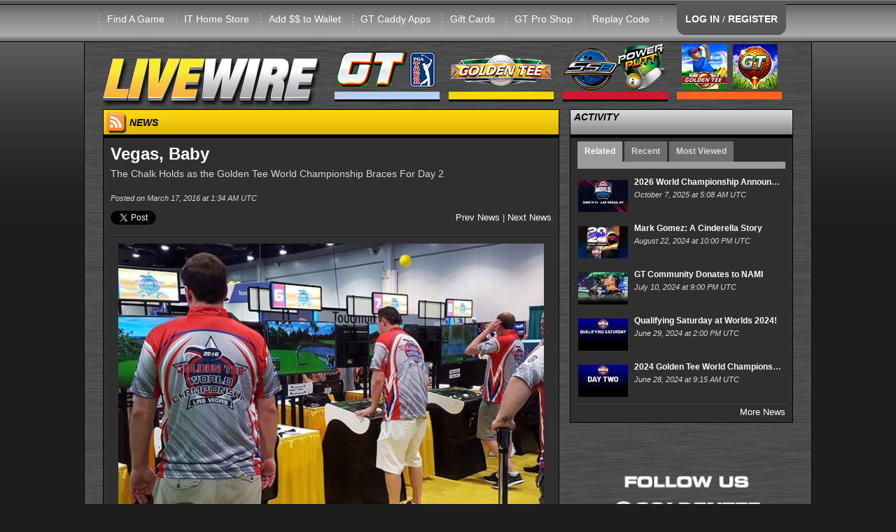

--- FILE ---
content_type: text/html; charset=utf-8
request_url: https://livewire.itsgames.com/news/12907-vegas-baby
body_size: 39243
content:
<!DOCTYPE html>
<html lang="en">
  <head>
    <meta charset="utf-8" />
    <meta name="viewport" content="width=device-width, initial-scale=1.0" />
    <meta name="Description" content="The online home of Golden Tee PGA TOUR, Silver Strike Bowling, & PowerPutt. Get the latest news stories, world rankings, gameplay tips and more at Incredible Technologies' coin-op hub.">
    <meta http-equiv="X-UA-Compatible" content="IE=edge">

    <title>LIVEWIRE</title>
    <script type="text/javascript" src="//maps.googleapis.com/maps/api/js?key=AIzaSyBexpJuLecU5_OjhQERrID7FEx-um-FQ5Q"></script>
    <script type="text/javascript">
      window.amazon_path = "https://itsgames.s3.amazonaws.com/production/livewire";
    </script>
    <link href="/assets/application-6870113c8f4dbb2d5573e6eb2afb05b0.css" media="all" rel="stylesheet" />
    <script src="/assets/vendor/modernizr-c6d6131cea129814a860fadae908b61c.js"></script>
    <script data-turbolinks-track="true" src="/assets/application-14980ae6b30827cfc66000ac2480db9f.js"></script>
    <meta content="authenticity_token" name="csrf-param" />
<meta content="fsIsXUsUjiau7vVhBho02PRpNwcnZ5yTBALRCAkU0FY=" name="csrf-token" />
    <link rel="apple-touch-icon" sizes="57x57" href="/assets/apple_icons/apple-touch-icon-57x57-0018c6b2f74f315711837fff5e1def26.png">
<link rel="apple-touch-icon" sizes="114x114" href="/assets/apple_icons/apple-touch-icon-114x114-43f41818dc22173eab0ee6732059cc7b.png">
<link rel="apple-touch-icon" sizes="72x72" href="/assets/apple_icons/apple-touch-icon-72x72-107aa62c981aa6191e66009e9eabb35f.png">
<link rel="apple-touch-icon" sizes="144x144" href="/assets/apple_icons/apple-touch-icon-144x144-d8313f7f5d0657e9838c46a663c60048.png">
<link rel="apple-touch-icon" sizes="60x60" href="/assets/apple_icons/apple-touch-icon-60x60-1726d6d870b299dfa8ab2047be0e30f2.png">
<link rel="apple-touch-icon" sizes="120x120" href="/assets/apple_icons/apple-touch-icon-120x120-7294afdec6c9dd086b2f4d6d94e64102.png">
<link rel="apple-touch-icon" sizes="76x76" href="/assets/apple_icons/apple-touch-icon-76x76-f7ac091360240b5049e422f7406b4115.png">
<link rel="apple-touch-icon" sizes="152x152" href="/assets/apple_icons/apple-touch-icon-152x152-bbcbd39fb2bf543a0fba62de672fd020.png">
<link rel="apple-touch-icon" sizes="180x180" href="/assets/apple_icons/apple-touch-icon-180x180-32bd5e3a01b9246c9ff91ac34085a30e.png">
<link rel="shortcut icon" href="/assets/apple_icons/apple-touch-icon-32bd5e3a01b9246c9ff91ac34085a30e.png">

    <link rel="alternate" type="application/rss+xml" title="Livewire RSS Feed" href="https://livewire.itsgames.com/feed?format=rss">
  </head>

  <body>
    <div id="fb-root"></div>
    <div id="RAILS_ENV_CONSTANT" style="display:none">production</div>
    <div id="site_content">
      <!-- start HEADER -->
<div class="show-for-medium-down">
  <div id="main-content" class="hidden">
    <!-- Your content -->
    <a href="/"><img alt="LIVEWIRE" height="91" src="/assets/site/livewire-86aae9e48a60f4de5af35c6aec9b551d.png" width="310" /></a>
    <ul>
        <li><a href="/account/login">LOG IN</a></li>
        <li><a href="/account/registration">REGISTER</a></li>
      <li><a href="/find_a_game">Find A Game</a></li>
      <li><a href="https://store.itsgames.com">IT Home Store</a></li>
      <li><a href="/account/player_wallet">Add $$ to Wallet</a></li>
      <li><a href="/gt/caddy-apps">GT Caddy Apps</a></li>
      <li><a href="/gift_cards">Gift Cards</a></li>
      <li><a href="http://goldentee.com/shop">GT Pro Shop</a></li>
      <li><a href="/replays">Replay Code</a></li>
    </ul>

      <div class="small_category_header"><img alt="Golden Tee PGA TOUR" height="91" src="/assets/site/pgatour/menu_header-798c49096c1ee22e8cca57f36bfae94e.png" width="150" /></div>
      <ul><li><a href="/pgatour/balls">Equipment</a><ul><li><a href="/pgatour/balls">Balls</a></li><li><a href="/pgatour/club_sets">Club Sets</a></li><li><a href="/pgatour/custom_putters">Custom Putters</a></li></ul></li><li><a href="/pgatour/courses-2026">Courses: 2026</a></li><li><a href="/pgatour/2026-content-schedule">2026 Content Schedule</a></li><li><a href="/pgatour/contest/daily">Daily Contests</a><ul><li><a href="/pgatour/contest/daily">Commercial</a></li><li><a href="/pgatour/contest/daily_home_edition">Home Edition</a></li></ul></li><li><a href="/pgatour/contest/money_shot">Money Shot</a><ul><li><a href="/pgatour/contest/money_shot">Commercial</a></li><li><a href="/pgatour/contest/money_shot_home_edition">Home Edition</a></li></ul></li><li><a href="https://apps.apple.com/us/app/golden-tee-pga-tour-caddy/id1524555036">GT PGA TOUR Caddy</a><ul><li><a href="https://apps.apple.com/us/app/golden-tee-pga-tour-caddy/id1524555036">Download iOS</a></li><li><a href="https://play.google.com/store/apps/details?id=com.itsgames.pgacaddy&amp;hl=en_US&amp;gl=US">Download Android</a></li><li><a href="https://youtube.com/playlist?list=PLGdehre08hirgYz3q1rkaJat8S8adBUo6">Using PGA TOUR Caddy</a></li></ul></li><li><a href="/pgatour/nfc-faq">NFC FAQ</a></li><li><a href="/news/21586-how-to-redeem-a-gift-card-in-gt-pga-tour">Redeem GT Gift Card</a></li><li><a href="/news/26509-tour-mode-breakdown">Tour Mode</a></li><li><a href="/pgatour/national-gt-tour">National GT Tour</a><ul><li><a href="https://pegttour.com/tournaments/2025/florida-open">Florida Open 2025</a></li><li><a href="https://pegttour.com/tournaments/2025/wisconsin-open">Wisconsin Open 2025</a></li><li><a href="https://pegttour.com/tournaments/2025/missouri-open">Missouri Open 2025</a></li><li><a href="https://pegttour.com/tournaments/2025/music-city-madness-open">Music City Classic 2025</a></li><li><a href="https://pegttour.com/tournaments/2025/carolina-clash">Carolina Clash 2025</a></li><li><a href="https://pegttour.com/tournaments/2025/texas-holiday-classic">Texas Holiday Classic 2025</a></li></ul></li><li><a href="/pgatour/world_rankings">World Rankings</a><ul><li><a href="/pgatour/world_rankings">Commercial</a></li><li><a href="/pgatour/world_rankings_home">Home Edition</a></li></ul></li><li><a href="/gt/worlds/2025">World Championship</a><ul><li><a href="/gt/worlds/2025/vegas_qualifier">Vegas Qualifier</a></li><li><a href="/gt/tournaments/worlds-2025-gold">Gold Bracket</a></li><li><a href="/gt/tournaments/worlds-2025-silver">Silver Bracket</a></li></ul></li></ul>
      <div class="small_category_header"><img alt="Golden Tee LIVE" height="91" src="/assets/site/gt/gt-10e4c6b93e2a51cc3ccae8e800a5ec97.png" width="150" /></div>
      <ul><li><a href="/gt/what-is-gt">What is GT</a></li><li><a href="/gt/how-to-play">How To Play</a><ul><li><a href="/gt/golden-tees">Golden Tees</a></li><li><a href="/gt/skill-bracket">Skill Bracket</a></li><li><a href="/gt/hole-n-win-rules">Hole-n-Win Rules</a></li></ul></li><li><a href="/gt/balls">Equipment</a><ul><li><a href="/gt/balls">Balls</a></li><li><a href="/gt/club_sets">Club Sets</a></li><li><a href="/gt/custom_putters">Custom Putters</a></li></ul></li><li><a href="/gt/courses-2026">Courses: 2026</a></li><li><a href="/pgatour/2026-content-schedule">2026 Content Schedule</a></li><li><a href="/gt/dah-rules">DAH Rules</a></li><li><a href="/gt/contest/daily">Daily Contests</a><ul><li><a href="/gt/contest/daily">Commercial</a></li><li><a href="/gt/contest/daily_home_edition">Home Edition</a></li></ul></li><li><a href="/gt/contest/money_shot">Money Shot</a><ul><li><a href="/gt/contest/money_shot">Commercial</a></li><li><a href="/gt/contest/money_shot_home_edition">Home Edition</a></li></ul></li><li><a href="/gt/national-gt-tour">National GT Tour</a><ul><li><a href="https://pegttour.com/tournaments/2025/florida-open">Florida Open 2025</a></li><li><a href="https://pegttour.com/tournaments/2025/wisconsin-open">Wisconsin Open 2025</a></li><li><a href="https://pegttour.com/tournaments/2025/missouri-open">Missouri Open 2025</a></li><li><a href="https://pegttour.com/tournaments/2025/music-city-madness-open">Music City Classic 2025</a></li><li><a href="https://pegttour.com/tournaments/2025/carolina-clash">Carolina Clash 2025</a></li><li><a href="https://pegttour.com/tournaments/2025/texas-holiday-classic">Texas Holiday Classic 2025</a></li></ul></li></ul>
      <div class="small_category_header"><img alt="Legacy Games" height="91" src="/assets/site/legacy/menu_header-8808ce630326fbd19fca5783fd04579b.png" width="150" /></div>
      <ul><li><a href="/ssb/what-is-ssb">Silver Strike LIVE</a><ul><li><a href="/ssb/how-to-play">How to Play</a></li><li><a href="/ssb/what-is-ssb">What is SSB?</a></li><li><a href="/ssb/club300">300 Club</a></li><li><a href="/ssb/club900">900 Club</a></li><li><a href="/ssb/world_rankings">World Rankings</a></li><li><a href="/gift_cards">Gift Cards</a></li><li><a href="https://store.itsgames.com/t/games/arcade-collection">Home Edition</a></li></ul></li><li><a href="/ppg/what-is-pp">PowerPutt LIVE</a><ul><li><a href="/ppg/what-is-pp">What is PP?</a></li><li><a href="/ppg/whats-new-2013">What&#39;s New: 2013</a></li><li><a href="/ppg/how-to-play">How to Play</a></li></ul></li></ul>
      <div class="small_category_header"><img alt="GT Mobile" height="91" src="/assets/site/gt-mobile/menu_head-19c78856713e053170097f39080a1553.png" width="150" /></div>
      <ul><li><a href="/gt-mobile/the-game">GT Mobile</a><ul><li><a href="/gt-mobile/the-game">The Game</a></li><li><a href="/gt-mobile/faq">FAQ</a></li><li><a href="https://apps.apple.com/us/app/golden-tee-golf/id1350928952">Download iOS</a></li><li><a href="https://play.google.com/store/apps/details?id=com.itsgames.goldenteegolf">Download Android</a></li></ul></li></ul>
    <div>&nbsp;</div>
    <ul>
      <li><a href="/legal/contact">Legal Info</a></li>
      <li><a href="/support/contact">Contact Us</a></li>
      <li><a href="/support/faq">FAQ</a></li>

    </ul>
  </div>
  
</div>

<div id="site_header" class="contain-to-grid buffalo">
  <div class="row">
    <div class="large-12 columns menu right">
      <ul>
        <div class="show-for-medium-down top_header">
          <a id="main-menu" href="#main-menu"><div class="mobile_login_tab">Menu</div></a>
            <a href="/account/login">
              <div class="mobile_acct_tab">Account</div>
            </a>
          <!-- <div class="mobile_livewire_logo"></div> -->
        </div>
        <div class="show-for-large-up" style="margin-left: -40px;">
          <li><a href="/find_a_game">Find A Game</a></li>
          <li><a href="https://store.itsgames.com">IT Home Store</a></li>
          <li><a href="/account/player_wallet">Add $$ to Wallet</a></li>
          <li><a href="/gt/caddy-apps">GT Caddy Apps</a></li>
          <li><a href="/gift_cards">Gift Cards</a></li>
          <li><a href="http://goldentee.com/shop">GT Pro Shop</a></li>
          <li><a href="/replays">Replay Code</a></li>
          <li>&nbsp;</li>
          <li style="margin-top:" class="login_tab">
              <a href="/account/login">LOG IN</a> /
              <a href="/account/registration">REGISTER</a>
          </li>
        </div>
      </ul>
    </div>
  </div>
</div>
<!-- end HEADER -->



      <div id="navbar" class="row">
  <div class="show-for-large-up">
    <div class="large-12 columns navbarrow">
      <div class="nav_dropdown"><a href="/"><img alt="LIVEWIRE" height="91" src="/assets/site/livewire-86aae9e48a60f4de5af35c6aec9b551d.png" width="310" /></a></div>
      <nav class="nav_dropdown">
        <ul>
          <li><a href="#"><img alt="Golden Tee PGA TOUR" height="91" src="/assets/site/pgatour/menu_header-798c49096c1ee22e8cca57f36bfae94e.png" width="150" /></a>
            <ul>
              <li><a href="/pgatour/balls">Equipment</a><ul><li><a href="/pgatour/balls">Balls</a></li><li><a href="/pgatour/club_sets">Club Sets</a></li><li><a href="/pgatour/custom_putters">Custom Putters</a></li></ul></li><li><a href="/pgatour/courses-2026">Courses: 2026</a></li><li><a href="/pgatour/2026-content-schedule">2026 Content Schedule</a></li><li><a href="/pgatour/contest/daily">Daily Contests</a><ul><li><a href="/pgatour/contest/daily">Commercial</a></li><li><a href="/pgatour/contest/daily_home_edition">Home Edition</a></li></ul></li><li><a href="/pgatour/contest/money_shot">Money Shot</a><ul><li><a href="/pgatour/contest/money_shot">Commercial</a></li><li><a href="/pgatour/contest/money_shot_home_edition">Home Edition</a></li></ul></li><li><a href="https://apps.apple.com/us/app/golden-tee-pga-tour-caddy/id1524555036">GT PGA TOUR Caddy</a><ul><li><a href="https://apps.apple.com/us/app/golden-tee-pga-tour-caddy/id1524555036">Download iOS</a></li><li><a href="https://play.google.com/store/apps/details?id=com.itsgames.pgacaddy&amp;hl=en_US&amp;gl=US">Download Android</a></li><li><a href="https://youtube.com/playlist?list=PLGdehre08hirgYz3q1rkaJat8S8adBUo6">Using PGA TOUR Caddy</a></li></ul></li><li><a href="/pgatour/nfc-faq">NFC FAQ</a></li><li><a href="/news/21586-how-to-redeem-a-gift-card-in-gt-pga-tour">Redeem GT Gift Card</a></li><li><a href="/news/26509-tour-mode-breakdown">Tour Mode</a></li><li><a href="/pgatour/national-gt-tour">National GT Tour</a><ul><li><a href="https://pegttour.com/tournaments/2025/florida-open">Florida Open 2025</a></li><li><a href="https://pegttour.com/tournaments/2025/wisconsin-open">Wisconsin Open 2025</a></li><li><a href="https://pegttour.com/tournaments/2025/missouri-open">Missouri Open 2025</a></li><li><a href="https://pegttour.com/tournaments/2025/music-city-madness-open">Music City Classic 2025</a></li><li><a href="https://pegttour.com/tournaments/2025/carolina-clash">Carolina Clash 2025</a></li><li><a href="https://pegttour.com/tournaments/2025/texas-holiday-classic">Texas Holiday Classic 2025</a></li></ul></li><li><a href="/pgatour/world_rankings">World Rankings</a><ul><li><a href="/pgatour/world_rankings">Commercial</a></li><li><a href="/pgatour/world_rankings_home">Home Edition</a></li></ul></li><li><a href="/gt/worlds/2025">World Championship</a><ul><li><a href="/gt/worlds/2025/vegas_qualifier">Vegas Qualifier</a></li><li><a href="/gt/tournaments/worlds-2025-gold">Gold Bracket</a></li><li><a href="/gt/tournaments/worlds-2025-silver">Silver Bracket</a></li></ul></li>
            </ul>
          </li>
        </ul>
      </nav>
      <nav class="nav_dropdown">
        <ul>
          <li><a href="#"><img alt="Golden Tee LIVE" height="91" src="/assets/site/gt/gt-10e4c6b93e2a51cc3ccae8e800a5ec97.png" width="150" /></a>
            <ul>
              <li><a href="/gt/what-is-gt">What is GT</a></li><li><a href="/gt/how-to-play">How To Play</a><ul><li><a href="/gt/golden-tees">Golden Tees</a></li><li><a href="/gt/skill-bracket">Skill Bracket</a></li><li><a href="/gt/hole-n-win-rules">Hole-n-Win Rules</a></li></ul></li><li><a href="/gt/balls">Equipment</a><ul><li><a href="/gt/balls">Balls</a></li><li><a href="/gt/club_sets">Club Sets</a></li><li><a href="/gt/custom_putters">Custom Putters</a></li></ul></li><li><a href="/gt/courses-2026">Courses: 2026</a></li><li><a href="/pgatour/2026-content-schedule">2026 Content Schedule</a></li><li><a href="/gt/dah-rules">DAH Rules</a></li><li><a href="/gt/contest/daily">Daily Contests</a><ul><li><a href="/gt/contest/daily">Commercial</a></li><li><a href="/gt/contest/daily_home_edition">Home Edition</a></li></ul></li><li><a href="/gt/contest/money_shot">Money Shot</a><ul><li><a href="/gt/contest/money_shot">Commercial</a></li><li><a href="/gt/contest/money_shot_home_edition">Home Edition</a></li></ul></li><li><a href="/gt/national-gt-tour">National GT Tour</a><ul><li><a href="https://pegttour.com/tournaments/2025/florida-open">Florida Open 2025</a></li><li><a href="https://pegttour.com/tournaments/2025/wisconsin-open">Wisconsin Open 2025</a></li><li><a href="https://pegttour.com/tournaments/2025/missouri-open">Missouri Open 2025</a></li><li><a href="https://pegttour.com/tournaments/2025/music-city-madness-open">Music City Classic 2025</a></li><li><a href="https://pegttour.com/tournaments/2025/carolina-clash">Carolina Clash 2025</a></li><li><a href="https://pegttour.com/tournaments/2025/texas-holiday-classic">Texas Holiday Classic 2025</a></li></ul></li>
            </ul>
          </li>
        </ul>
      </nav>
      <nav class="nav_dropdown">
        <ul>
          <li><a href="#"><img alt="Legacy Games" height="91" src="/assets/site/legacy/menu_header-8808ce630326fbd19fca5783fd04579b.png" width="150" /></a>
            <ul>
              <li><a href="/ssb/what-is-ssb">Silver Strike LIVE</a><ul><li><a href="/ssb/how-to-play">How to Play</a></li><li><a href="/ssb/what-is-ssb">What is SSB?</a></li><li><a href="/ssb/club300">300 Club</a></li><li><a href="/ssb/club900">900 Club</a></li><li><a href="/ssb/world_rankings">World Rankings</a></li><li><a href="/gift_cards">Gift Cards</a></li><li><a href="https://store.itsgames.com/t/games/arcade-collection">Home Edition</a></li></ul></li><li><a href="/ppg/what-is-pp">PowerPutt LIVE</a><ul><li><a href="/ppg/what-is-pp">What is PP?</a></li><li><a href="/ppg/whats-new-2013">What&#39;s New: 2013</a></li><li><a href="/ppg/how-to-play">How to Play</a></li></ul></li>
            </ul>
          </li>
        </ul>
      </nav>
      <nav class="nav_dropdown">
        <ul>
          <li><a href="#"><img alt="GT Mobile" height="91" src="/assets/site/gt-mobile/menu_head-19c78856713e053170097f39080a1553.png" width="150" /></a>
            <ul>
              <li><a href="/gt-mobile/the-game">GT Mobile</a><ul><li><a href="/gt-mobile/the-game">The Game</a></li><li><a href="/gt-mobile/faq">FAQ</a></li><li><a href="https://apps.apple.com/us/app/golden-tee-golf/id1350928952">Download iOS</a></li><li><a href="https://play.google.com/store/apps/details?id=com.itsgames.goldenteegolf">Download Android</a></li></ul></li>
            </ul>
          </li>
        </ul>
      </nav>
    </div>
  </div>
</div>

<!-- start ANNOUNCEMENT -->
<!-- end ANNOUNCEMENT -->
<div id="sales_bundle_modal_wrapper" class="sales_bundles_modal">
  <div  class="sales_bundles_modal_content">
    <div id="sales_bundle_background_modal">

      <br><br>
      <div id="sales_bundle_image_modal"><img src=""></div>
      <div class="sales_bundle_text_modal">
        <div class="sales_bundle_name_modal"></div>
        <div class="sales_bundle_description_modal"></div>
      </div>
      <br>
      <div class="text-center">
        <button id="sales_bundle_modal_close" class="button small" type="button">Close</button> <button id="sales_bundle_modal_link" class="button small" type="button">Check it out!</button>
      </div>
    </div>

  </div>
</div>

<div style="display: none;" id="golfapp_text">
  <p>Golden Tee Golf for Apple and Android devices launched in the United States on October 28th. Download it now on Apple and Android!</p>
  <a href='https://apps.apple.com/us/app/golden-tee-golf/id1350928952'>
    <img alt="Apple Store" height="35" src="/assets/site/app_store_apple_small-d484d3140decd6df8206bd231409dc57.png" width="118" />
  </a>
  <a href='https://play.google.com/store/apps/details?id=com.itsgames.goldenteegolf'>
    <img alt="Google Play" height="35" src="/assets/site/app_store_google_play_small-0ac95f043f9d567687e2319f8f101075.png" width="101" />
  </a>
  <br>
</div>







      <div class="row">
        <div class="large-12 columns">
          <div class="row">
  <div class="large-8 columns">
    <div class="content_box " style="">
    <div class="header sub_page gt header_news">
    <span><img alt="RSS" height="30" src="/assets/site/rss_icon-161496d8781d6e43a43b5190658c0ff9.png" width="28" /> NEWS</span>
    <span class="header_right text-right"></span>
  </div>
  <div class="body-small-pad gt ">
    
  <div class="row">
    <div class="large-12 columns news_story_title">
      Vegas, Baby
    </div>
  </div>
  <div class="row">
    <div class="large-12 columns news_story_subtitle">
      The Chalk Holds as the Golden Tee World Championship Braces For Day 2
    </div>
  </div>
  <div class="row">
    <div class="large-12 columns news_story_byline">
      <div class="headline_list_byline">&nbsp;</div>
    </div>
    <div class="large-12 columns news_story_date">
      Posted on March 17, 2016 at  1:34 AM UTC
    </div>
  </div>
  <div class="row margin-top10">
    <div class="large-6 columns">
      <div class="row">
  <div class="large-12 columns">
    <div class="inlineblock margin-right10"><a class="twitter-share-button" data-count="none" data-text="Vegas, Baby via @goldentee" href="http://twitter.com/share">http://twitter.com/share</a><script src="//platform.twitter.com/widgets.js" type="text/javascript"></script></div>
    <div class="inlineblock vtop"><fb:like class="fb_like_widget" href="http://livewire.itsgames.com/news/12907" send="false" width="200" show_faces="false" action="like" colorscheme="dark" font="arial" layout="button_count"></fb:like></div>
  </div>
</div>

    </div>
    <div class="large-6 columns text-right">
      <a href="/news/12906-live-from-las-vegas">Prev News</a> 
      |
      <a href="/news/12908-today-is-the-day">Next News</a>
    </div>
  </div>
  <div class="row">
    <div class="large-12 columns">
      <div class="dotted_line"></div>  
    </div>
  </div>
  <div class="row">
    <div class="large-12 columns margin-top10">
      <p class="MsoNormal" style="text-align: center;"><img src="https://itsgames.s3.amazonaws.com/production/livewire/media/news_images/i_12157/12828990_10154151359813949_7943680538251351983_o.jpg" alt="" width="608" /></p>
<p class="MsoNormal">LAS VEGAS &ndash; The return of Golden Tee&rsquo;s most storied event did not reintroduce itself quietly. Playing at the Las Vegas Convention Center, 32 players competed in Day 1 of the GT World Championship.</p>
<p class="MsoNormal">By the time the day had ended, half the field was eliminated. Along the way, there were upsets. There were unbelievable scores and shots. There was heartbreak and euphoria. Championship bids were saved or born; others were lost.</p>
<p class="MsoNormal">Seven of the eight top qualifiers coming in held serve: Marc Muklewicz, Andy Fox, Andy Haas, Mark Stenmark, Evan Gossett, David Duncan and Paul Luna all won both of their matches. Adam Ashley joined them, who was the No. 24 seed coming into the event.</p>
<p class="MsoNormal">The updated full tournament bracket can be found <a href="/gt/tournaments/worlds-2016" target="_blank">here</a>.</p>
<p class="MsoNormal">Day 2 will kickoff at 11 a.m. pacific time with all eight games in action. The 16 remaining players will attempt to keep their hopes at the $10,000 top prize alive.</p>
<p class="MsoNormal">Some of the early highlights include a showdown between Stenmark and Gossett, Luna and Duncan and Haas and Fox. Other players with a loss will attempt to delay elimination or perhaps extend their tournaments much longer.</p>
<p class="MsoNormal">We&rsquo;ll have all the updates, including a live stream of the event, right here. Tune in to watch the action unfold.</p>
<p class="MsoNormal">&nbsp;</p>      
    </div>
  </div>
  <div class="row">
    <div class="large-12 columns text-center">
      <img alt="Golden Tee PGA TOUR 2025" src="https://itsgames.s3.amazonaws.com/production/livewire/pga/54/game-logo.png" />
    </div>
  </div>
  <div class="row">
    <div class="large-12 columns">
      <div class="dotted_line"></div>  
    </div>
  </div>
  <div class="row">
    <div class="large-12 columns news_story_tags">
      Tags: 
        <a href="/news?tags=golden+tee+world+championship">golden tee world championship</a>
    </div>
  </div>
  <div class="row">
    <div class="large-12 columns">
      <div class="dotted_line"></div>  
    </div>
  </div>

  <div class="row margin-top10">
    <div class="large-6 columns">
      <div class="row">
  <div class="large-12 columns">
    <div class="inlineblock margin-right10"><a class="twitter-share-button" data-count="none" data-text="Vegas, Baby via @goldentee" href="http://twitter.com/share">http://twitter.com/share</a><script src="//platform.twitter.com/widgets.js" type="text/javascript"></script></div>
    <div class="inlineblock vtop"><fb:like class="fb_like_widget" href="http://livewire.itsgames.com/news/12907" send="false" width="200" show_faces="false" action="like" colorscheme="dark" font="arial" layout="button_count"></fb:like></div>
  </div>
</div>

    </div>
    <div class="large-6 columns text-right">
      <a href="/news/12906-live-from-las-vegas">Prev News</a> 
      |
      <a href="/news/12908-today-is-the-day">Next News</a>
    </div>
  </div>

<!--   <div class="row">
    <div class="large-12 columns">
    </div>
  </div> -->

<!--   <div class="row margin-top10 text-center">
    <div class="large-12 columns">
    </div>
  </div> -->

      <div class="row">
      <div class="large-12 columns">
        <div class="dotted_line"></div>
        <div class="back_to_top">
          <a href="#top" class="back_to_top">Back To Top</a>
        </div>
      </div>
    </div>



  </div>
</div>


  </div>
  <div class="large-4 columns">
    <div class="content_box " style="">
    <div class="header sub_page generic ">
    <span>ACTIVITY</span>
    <span class="header_right text-right"></span>
  </div>
  <div class="body-small-pad generic ">
    
<div id="news_activity">
  <ul>
    <li class="active">Related</li>
    <li >Recent</li>
    <li>Most Viewed</li>
  </ul>
</div>

  <div class="row">
    <div class="large-12 columns news_related news_tab_area">
      <div class="headline_news_container_small">
  <div class="headline_box">
    <div class="headline_box_content">
      <ul class="headline_news_list">
        <li><div class="marquee_img_div"><a href="/news/28323-2026-world-championship-announced"><img alt="" height="71" src="https://itsgames.s3.amazonaws.com/production/livewire/news/28323/thumbnail_medium_announcement_lw.png" width="110" /></a></div><div class="headline_story_title"><a href="/news/28323-2026-world-championship-announced">2026 World Championship Announced</a></div><div class="headline_story_meta"><div class="headline_story_date inlineblock">October 7, 2025 at  5:08 AM UTC</div></div></li>
        <li><div class="marquee_img_div"><a href="/news/26117-mark-gomez-a-cinderella-story"><img alt="" height="71" src="https://itsgames.s3.amazonaws.com/production/livewire/news/26117/thumbnail_medium_Gomez_LW.png" width="110" /></a></div><div class="headline_story_title"><a href="/news/26117-mark-gomez-a-cinderella-story">Mark Gomez: A Cinderella Story</a></div><div class="headline_story_meta"><div class="headline_story_date inlineblock">August 22, 2024 at 10:00 PM UTC</div></div></li>
        <li><div class="marquee_img_div"><a href="/news/26058-gt-community-donates-to-nami"><img alt="" height="71" src="https://itsgames.s3.amazonaws.com/production/livewire/news/26058/thumbnail_medium_Stenmark_Charity_LW.png" width="110" /></a></div><div class="headline_story_title"><a href="/news/26058-gt-community-donates-to-nami">GT Community Donates to NAMI</a></div><div class="headline_story_meta"><div class="headline_story_date inlineblock">July 10, 2024 at  9:00 PM UTC</div></div></li>
        <li><div class="marquee_img_div"><a href="/news/26007-qualifying-saturday-at-worlds-2024"><img alt="" height="71" src="https://itsgames.s3.amazonaws.com/production/livewire/news/26007/thumbnail_medium_qual_sat_lw_2.png" width="110" /></a></div><div class="headline_story_title"><a href="/news/26007-qualifying-saturday-at-worlds-2024">Qualifying Saturday at Worlds 2024!</a></div><div class="headline_story_meta"><div class="headline_story_date inlineblock">June 29, 2024 at  2:00 PM UTC</div></div></li>
        <li><div class="marquee_img_div"><a href="/news/26006-2024-golden-tee-world-championships-day-two"><img alt="" height="71" src="https://itsgames.s3.amazonaws.com/production/livewire/news/26006/thumbnail_medium_day_two_lw_2.png" width="110" /></a></div><div class="headline_story_title"><a href="/news/26006-2024-golden-tee-world-championships-day-two">2024 Golden Tee World Championships - Day Two</a></div><div class="headline_story_meta"><div class="headline_story_date inlineblock">June 28, 2024 at  9:15 AM UTC</div></div></li>
      </ul>
    </div>
  </div>
</div>


    </div>
  </div>
  <div class="row">
    <div class="large-12 columns news_recent news_tab_area ">
      <div class="headline_news_container_small">
  <div class="headline_box">
    <div class="headline_box_content">
      <ul class="headline_news_list">
        <li><div class="marquee_img_div"><a href="/news/28597-golden-tee-mobile-shots-of-the-week-1-24-26"><img alt="" height="71" src="https://itsgames.s3.amazonaws.com/production/livewire/news/28597/thumbnail_medium_SOTW_Mobile_Thumb.png" width="110" /></a></div><div class="headline_story_title"><a href="/news/28597-golden-tee-mobile-shots-of-the-week-1-24-26">Golden Tee Mobile Shots of the Week 1/24/26</a></div><div class="headline_story_meta"><div class="headline_story_date inlineblock">January 24, 2026 at  9:00 PM UTC</div></div></li>
        <li><div class="marquee_img_div"><a href="/news/28596-golden-tee-pga-tour-sotw-1-23-26"><img alt="" height="71" src="https://itsgames.s3.amazonaws.com/production/livewire/news/28596/thumbnail_medium_gunn_gap_sotw_yt_thumb.png" width="110" /></a></div><div class="headline_story_title"><a href="/news/28596-golden-tee-pga-tour-sotw-1-23-26">Golden Tee PGA TOUR SOTW 1/23/26</a></div><div class="headline_story_meta"><div class="headline_story_date inlineblock">January 23, 2026 at  9:00 PM UTC</div></div></li>
        <li><div class="marquee_img_div"><a href="/news/28594-run-it-league-software-is-live-for-players"><img alt="" height="71" src="https://itsgames.s3.amazonaws.com/production/livewire/news/28594/thumbnail_medium_LEAGUE_Run_IT_LW_THUMB_2.png" width="110" /></a></div><div class="headline_story_title"><a href="/news/28594-run-it-league-software-is-live-for-players">Run IT League Software is Live for Players</a></div><div class="headline_story_meta"><div class="headline_story_date inlineblock">January 19, 2026 at  9:40 PM UTC</div></div></li>
        <li><div class="marquee_img_div"><a href="/news/28593-new-courses-more-live-today"><img alt="" height="71" src="https://itsgames.s3.amazonaws.com/production/livewire/news/28593/thumbnail_medium_Image.jpg" width="110" /></a></div><div class="headline_story_title"><a href="/news/28593-new-courses-more-live-today">New Courses &amp; More, Live Today</a></div><div class="headline_story_meta"><div class="headline_story_date inlineblock">January 19, 2026 at  8:59 PM UTC</div></div></li>
        <li><div class="marquee_img_div"><a href="/news/28582-gt-mobile-shots-of-the-year-2025"><img alt="" height="71" src="https://itsgames.s3.amazonaws.com/production/livewire/news/28582/thumbnail_medium_MobSOTYThumb.png" width="110" /></a></div><div class="headline_story_title"><a href="/news/28582-gt-mobile-shots-of-the-year-2025">GT Mobile Shots of the Year 2025</a></div><div class="headline_story_meta"><div class="headline_story_date inlineblock">January 17, 2026 at  7:30 PM UTC</div></div></li>
      </ul>
    </div>
  </div>
</div>


    </div>
  </div>
  <div class="row">
    <div class="large-12 columns news_most_viewed news_tab_area ">
      <div class="headline_news_container_small">
  <div class="headline_box">
    <div class="headline_box_content">
      <ul class="headline_news_list">
        <li><div class="marquee_img_div"><a href="/news/19206-the-new-gt-live-caddy-app"><img alt="" height="71" src="https://itsgames.s3.amazonaws.com/production/livewire/news/19206/thumbnail_medium_caddy.png" width="110" /></a></div><div class="headline_story_title"><a href="/news/19206-the-new-gt-live-caddy-app">The New GT LIVE Caddy App</a></div><div class="headline_story_meta"><div class="headline_story_date inlineblock">April 23, 2022 at  3:39 AM UTC</div></div></li>
        <li><div class="marquee_img_div"><a href="/news/18770-find-a-golden-tee-pga-tour-game-near-you"><img alt="" height="71" src="https://itsgames.s3.amazonaws.com/production/livewire/news/18770/thumbnail_medium_pga-tour-find-a-game.png" width="110" /></a></div><div class="headline_story_title"><a href="/news/18770-find-a-golden-tee-pga-tour-game-near-you">Find a Golden Tee PGA TOUR Game Near You</a></div><div class="headline_story_meta"><div class="headline_story_date inlineblock">February 14, 2022 at  1:15 PM UTC</div></div></li>
        <li><div class="marquee_img_div"><a href="/news/15997-golden-tee-mobile-fight-club-rules-payouts"><img alt="" height="71" src="https://itsgames.s3.amazonaws.com/production/livewire/news/15997/thumbnail_medium_livewire_fight_club_2.png" width="110" /></a></div><div class="headline_story_title"><a href="/news/15997-golden-tee-mobile-fight-club-rules-payouts">Golden Tee Mobile Fight Club Rules/Payouts</a></div><div class="headline_story_meta"><div class="headline_story_date inlineblock">October 2, 2020 at  3:55 PM UTC</div></div></li>
        <li><div class="marquee_img_div"><a href="/news/12113-golden-tee-2015-preview"><img alt="" height="71" src="https://itsgames.s3.amazonaws.com/production/livewire/news/12113/thumbnail_medium_2015_Trailer_Marquee.jpg" width="110" /></a></div><div class="headline_story_title"><a href="/news/12113-golden-tee-2015-preview">Golden Tee 2015 Preview</a></div><div class="headline_story_meta"><div class="headline_story_date inlineblock">August 1, 2014 at  4:49 PM UTC</div></div></li>
        <li><div class="marquee_img_div"><a href="/news/12616-introducing-the-cardless-id"><img alt="" height="71" src="https://itsgames.s3.amazonaws.com/production/livewire/news/12616/thumbnail_medium_LIVEWIRE_marquee_Cardless_ID.jpg" width="110" /></a></div><div class="headline_story_title"><a href="/news/12616-introducing-the-cardless-id">Introducing the Cardless ID</a></div><div class="headline_story_meta"><div class="headline_story_date inlineblock">May 12, 2015 at 10:23 PM UTC</div></div></li>
      </ul>
    </div>
  </div>
</div>


    </div>
  </div>

  <div class="row">
    <div class="large-12 columns">
      <div class="dotted_line"></div>
    </div>
  </div>
  <div class="row">
    <div class="large-12 columns text-right">
      <a href="/news">More News</a>
    </div>
  </div>


<script type="text/javascript">
$(".news_most_viewed").hide();
if ($('#news_activity li').length == 3) {
  $(".news_recent").hide();
}
$(function() {
  $("#news_activity li").on("click",function(){
    $("#news_activity li.active").removeClass("active");
    $(this).addClass("active");
    if ($(this).text() == "Related") {
      $(".news_related").show();
      $(".news_recent").hide();
      $(".news_most_viewed").hide();
    }
    if ($(this).text() == "Recent") {
      $(".news_related").hide();
      $(".news_recent").show();
      $(".news_most_viewed").hide();
    }
    if ($(this).text() == "Most Viewed") {
      $(".news_related").hide();
      $(".news_recent").hide();
      $(".news_most_viewed").show();
    }
  })
});

</script>



  </div>
</div>

    <div class="container ads">
  <div class="">
    <div class="row ad">
    </div>
  </div>
</div>

    <div class="row">
      <div class="large-12 medium-6 small-12 columns">
        <ul class="social-media-icons-list text-center">
  <img alt="Follow us" class="follow-us-social-media-text" src="https://s3.amazonaws.com/itsgames/production/livewire/social/follow-us.png" />
  <li class="facebook">
    <a target="_blank" href="https://www.facebook.com/GoldenTee" rel="noopener"></a>
  </li>
  <li class="twitter">
    <a target="_blank" href="https://twitter.com/GoldenTee" rel="noopener"></a>
  </li>
  <li class="instagram">
    <a target="_blank" href="https://www.instagram.com/goldentee/" rel="noopener"></a>
  </li>

  <li class="twitch">
    <a target="_blank" href="https://www.twitch.tv/goldentee" rel="noopener"></a>
  </li>
</ul>
      </div>
      <!-- <div class="large-12 medium-6 small-12 columns"> -->
      <!-- </div> -->
      <!-- <div class="large-12 medium-6 small-12 columns"> -->
      <!-- </div> -->
    </div>
  </div>
</div>

<script type="text/javascript">
  initSocialTabs();
  $("iframe[src^='https://www.youtube.com']").wrap('<div class="flex-video">');
</script>
        </div>
      </div>
      <div id="site_push"></div>
    </div>
    <script src="/scripts/lazyload.js"></script>
    
<script type="text/javascript">
  var canClickLeft = false;
  var canClickRight = false;

  $('#main-menu').sidr({
    name: 'sidr-left',
    side: 'left',
    source: '#main-content',
    onOpen: function() {
      setTimeout(function (){
        canClickLeft = true;
      }, 500);
    },
    onClose: function() {
      canClickLeft = false;
    }
  });

  $(window).on('orientationchange', function(event) {
    $.sidr('close', 'sidr-left');
    $.sidr('close', 'sidr-right');
  });

  $('#sidr-left').find('a').on('click', function(e) {
    if (canClickLeft) {
      $.sidr('close', 'sidr-left');
    } else {
      e.preventDefault();
    }
  });

  $('#sidr-right').find('a').on('click', function(e) {
    if (canClickRight) {
      $.sidr('close', 'sidr-right');
    } else {
      e.preventDefault();
    }
  });

  </script>

    <script type="text/javascript">
      window.console_golfer();
    </script>
    <div id="site_footer" class="footer">
  <div class="row">
    <div class="large-4 large-offset-2 columns small-12">
      <div class="row">
        <div class="large-3 small-3 columns">
          <a href="http://www.itsgames.com/"><img alt="Incredible Technologies, Inc." height="69" src="/assets/site/it_footer-a3e697fd98534ec55e24e42345ad907e.png" width="48" /></a>
        </div>
        <div class="large-9 small-9 columns">
          <div>© Incredible Technologies, Inc.</div>
          <div>All Rights Reserved.</div>
          <div><a href="/itsgames">www.itsgames.com</a></div>
          <div>
            <a href="/legal/contact">Legal Info</a> /
            <a href="/support/contact">Contact Us</a>
          </div>
        </div>
      </div>
    </div>
    <div class="large-3 columns show-for-large-up">
      <div class="row">
      <div class="large-6 columns">
        <div><a href="/replays">Replay Code</a></div>
        <div><a href="/find_a_game">Find A Game</a></div>
        <div><a href="https://shop.spreadshirt.com/goldentee/" target="_blank">IT Gear</a></div>
        <div><a href="/news">News</a></div>
      </div>
      <div class="large-6 columns">
        <div><a href="/gt/how-to-play">Golden Tee LIVE</a></div>
        <div><a href="/ssb/how-to-play">Silver Strike LIVE</a></div>
        <div><a href="/ppg/how-to-play">PowerPutt LIVE</a></div>
        <div><a href="/community/links">Community</a></div>
      </div>
      </div>
    </div>
    <div class="large-2 columns end show-for-large-up">
      <div>
          <a href="/account/login">My Account</a>
      </div>
        <div><a href="/account/registration">Register</a></div>
      <div><a href="/support/faq">FAQ</a></div>


    </div>

  </div>
  <div class="row">
    <div class="large-9 large-offset-3 pgatour_trademark">
      The PGA TOUR and TPC names and logos are registered trademarks and used under license from PGA TOUR
    </div>
  </div>
</div>

  </body>
</html>